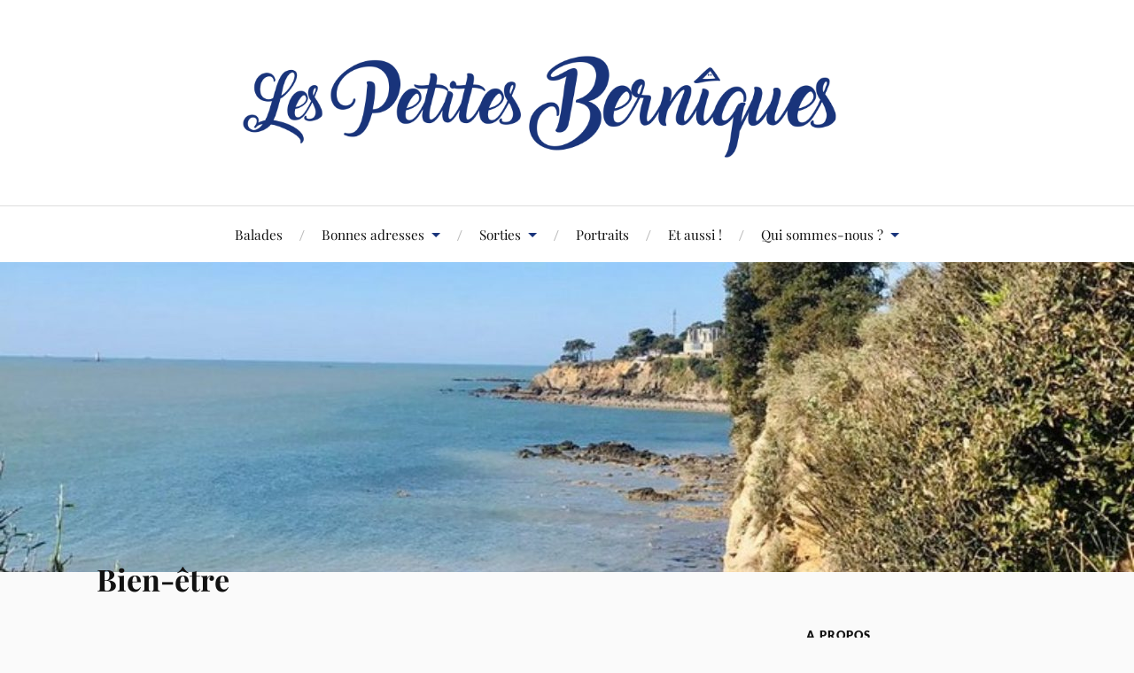

--- FILE ---
content_type: text/html; charset=UTF-8
request_url: http://www.lespetitesberniques.fr/adresses/bien-etre/
body_size: 15719
content:
<!DOCTYPE html>

<html class="no-js" lang="fr-FR">

	<head profile="http://gmpg.org/xfn/11">
		
		<meta http-equiv="Content-Type" content="text/html; charset=UTF-8" />
		<meta name="viewport" content="width=device-width, initial-scale=1.0, maximum-scale=1.0, user-scalable=no" >
		 
		<meta name='robots' content='index, follow, max-image-preview:large, max-snippet:-1, max-video-preview:-1' />
<script>document.documentElement.className = document.documentElement.className.replace("no-js","js");</script>

	<!-- This site is optimized with the Yoast SEO plugin v26.6 - https://yoast.com/wordpress/plugins/seo/ -->
	<title>Bien-être</title>
	<link rel="canonical" href="http://www.lespetitesberniques.fr/adresses/bien-etre/" />
	<meta property="og:locale" content="fr_FR" />
	<meta property="og:type" content="article" />
	<meta property="og:title" content="Bien-être" />
	<meta property="og:url" content="http://www.lespetitesberniques.fr/adresses/bien-etre/" />
	<meta property="og:site_name" content="Les Petites Berniques" />
	<meta property="og:image" content="http://www.lespetitesberniques.fr/wp-content/uploads/2017/04/logo-lespetitesberniques.jpg" />
	<meta name="twitter:card" content="summary_large_image" />
	<meta name="twitter:site" content="@ptitesberniques" />
	<script type="application/ld+json" class="yoast-schema-graph">{"@context":"https://schema.org","@graph":[{"@type":"CollectionPage","@id":"http://www.lespetitesberniques.fr/adresses/bien-etre/","url":"http://www.lespetitesberniques.fr/adresses/bien-etre/","name":"Bien-être","isPartOf":{"@id":"http://www.lespetitesberniques.fr/#website"},"primaryImageOfPage":{"@id":"http://www.lespetitesberniques.fr/adresses/bien-etre/#primaryimage"},"image":{"@id":"http://www.lespetitesberniques.fr/adresses/bien-etre/#primaryimage"},"thumbnailUrl":"http://www.lespetitesberniques.fr/wp-content/uploads/2023/02/20230217_160434.jpg","breadcrumb":{"@id":"http://www.lespetitesberniques.fr/adresses/bien-etre/#breadcrumb"},"inLanguage":"fr-FR"},{"@type":"ImageObject","inLanguage":"fr-FR","@id":"http://www.lespetitesberniques.fr/adresses/bien-etre/#primaryimage","url":"http://www.lespetitesberniques.fr/wp-content/uploads/2023/02/20230217_160434.jpg","contentUrl":"http://www.lespetitesberniques.fr/wp-content/uploads/2023/02/20230217_160434.jpg","width":4517,"height":3387,"caption":"Yog'n Fit"},{"@type":"BreadcrumbList","@id":"http://www.lespetitesberniques.fr/adresses/bien-etre/#breadcrumb","itemListElement":[{"@type":"ListItem","position":1,"name":"Accueil","item":"http://www.lespetitesberniques.fr/"},{"@type":"ListItem","position":2,"name":"Bonnes adresses","item":"http://www.lespetitesberniques.fr/adresses/"},{"@type":"ListItem","position":3,"name":"Bien-être"}]},{"@type":"WebSite","@id":"http://www.lespetitesberniques.fr/#website","url":"http://www.lespetitesberniques.fr/","name":"Les Petites Berniques","description":"Collectif de blogueurs sur Saint Nazaire","potentialAction":[{"@type":"SearchAction","target":{"@type":"EntryPoint","urlTemplate":"http://www.lespetitesberniques.fr/?s={search_term_string}"},"query-input":{"@type":"PropertyValueSpecification","valueRequired":true,"valueName":"search_term_string"}}],"inLanguage":"fr-FR"}]}</script>
	<!-- / Yoast SEO plugin. -->


<link rel="alternate" type="application/rss+xml" title="Les Petites Berniques &raquo; Flux" href="http://www.lespetitesberniques.fr/feed/" />
<link rel="alternate" type="application/rss+xml" title="Les Petites Berniques &raquo; Flux des commentaires" href="http://www.lespetitesberniques.fr/comments/feed/" />
<link rel="alternate" type="application/rss+xml" title="Les Petites Berniques &raquo; Flux de la catégorie Bien-être" href="http://www.lespetitesberniques.fr/adresses/bien-etre/feed/" />
<style id='wp-img-auto-sizes-contain-inline-css' type='text/css'>
img:is([sizes=auto i],[sizes^="auto," i]){contain-intrinsic-size:3000px 1500px}
/*# sourceURL=wp-img-auto-sizes-contain-inline-css */
</style>
<style id='wp-emoji-styles-inline-css' type='text/css'>

	img.wp-smiley, img.emoji {
		display: inline !important;
		border: none !important;
		box-shadow: none !important;
		height: 1em !important;
		width: 1em !important;
		margin: 0 0.07em !important;
		vertical-align: -0.1em !important;
		background: none !important;
		padding: 0 !important;
	}
/*# sourceURL=wp-emoji-styles-inline-css */
</style>
<style id='wp-block-library-inline-css' type='text/css'>
:root{--wp-block-synced-color:#7a00df;--wp-block-synced-color--rgb:122,0,223;--wp-bound-block-color:var(--wp-block-synced-color);--wp-editor-canvas-background:#ddd;--wp-admin-theme-color:#007cba;--wp-admin-theme-color--rgb:0,124,186;--wp-admin-theme-color-darker-10:#006ba1;--wp-admin-theme-color-darker-10--rgb:0,107,160.5;--wp-admin-theme-color-darker-20:#005a87;--wp-admin-theme-color-darker-20--rgb:0,90,135;--wp-admin-border-width-focus:2px}@media (min-resolution:192dpi){:root{--wp-admin-border-width-focus:1.5px}}.wp-element-button{cursor:pointer}:root .has-very-light-gray-background-color{background-color:#eee}:root .has-very-dark-gray-background-color{background-color:#313131}:root .has-very-light-gray-color{color:#eee}:root .has-very-dark-gray-color{color:#313131}:root .has-vivid-green-cyan-to-vivid-cyan-blue-gradient-background{background:linear-gradient(135deg,#00d084,#0693e3)}:root .has-purple-crush-gradient-background{background:linear-gradient(135deg,#34e2e4,#4721fb 50%,#ab1dfe)}:root .has-hazy-dawn-gradient-background{background:linear-gradient(135deg,#faaca8,#dad0ec)}:root .has-subdued-olive-gradient-background{background:linear-gradient(135deg,#fafae1,#67a671)}:root .has-atomic-cream-gradient-background{background:linear-gradient(135deg,#fdd79a,#004a59)}:root .has-nightshade-gradient-background{background:linear-gradient(135deg,#330968,#31cdcf)}:root .has-midnight-gradient-background{background:linear-gradient(135deg,#020381,#2874fc)}:root{--wp--preset--font-size--normal:16px;--wp--preset--font-size--huge:42px}.has-regular-font-size{font-size:1em}.has-larger-font-size{font-size:2.625em}.has-normal-font-size{font-size:var(--wp--preset--font-size--normal)}.has-huge-font-size{font-size:var(--wp--preset--font-size--huge)}.has-text-align-center{text-align:center}.has-text-align-left{text-align:left}.has-text-align-right{text-align:right}.has-fit-text{white-space:nowrap!important}#end-resizable-editor-section{display:none}.aligncenter{clear:both}.items-justified-left{justify-content:flex-start}.items-justified-center{justify-content:center}.items-justified-right{justify-content:flex-end}.items-justified-space-between{justify-content:space-between}.screen-reader-text{border:0;clip-path:inset(50%);height:1px;margin:-1px;overflow:hidden;padding:0;position:absolute;width:1px;word-wrap:normal!important}.screen-reader-text:focus{background-color:#ddd;clip-path:none;color:#444;display:block;font-size:1em;height:auto;left:5px;line-height:normal;padding:15px 23px 14px;text-decoration:none;top:5px;width:auto;z-index:100000}html :where(.has-border-color){border-style:solid}html :where([style*=border-top-color]){border-top-style:solid}html :where([style*=border-right-color]){border-right-style:solid}html :where([style*=border-bottom-color]){border-bottom-style:solid}html :where([style*=border-left-color]){border-left-style:solid}html :where([style*=border-width]){border-style:solid}html :where([style*=border-top-width]){border-top-style:solid}html :where([style*=border-right-width]){border-right-style:solid}html :where([style*=border-bottom-width]){border-bottom-style:solid}html :where([style*=border-left-width]){border-left-style:solid}html :where(img[class*=wp-image-]){height:auto;max-width:100%}:where(figure){margin:0 0 1em}html :where(.is-position-sticky){--wp-admin--admin-bar--position-offset:var(--wp-admin--admin-bar--height,0px)}@media screen and (max-width:600px){html :where(.is-position-sticky){--wp-admin--admin-bar--position-offset:0px}}

/*# sourceURL=wp-block-library-inline-css */
</style><style id='global-styles-inline-css' type='text/css'>
:root{--wp--preset--aspect-ratio--square: 1;--wp--preset--aspect-ratio--4-3: 4/3;--wp--preset--aspect-ratio--3-4: 3/4;--wp--preset--aspect-ratio--3-2: 3/2;--wp--preset--aspect-ratio--2-3: 2/3;--wp--preset--aspect-ratio--16-9: 16/9;--wp--preset--aspect-ratio--9-16: 9/16;--wp--preset--color--black: #111;--wp--preset--color--cyan-bluish-gray: #abb8c3;--wp--preset--color--white: #fff;--wp--preset--color--pale-pink: #f78da7;--wp--preset--color--vivid-red: #cf2e2e;--wp--preset--color--luminous-vivid-orange: #ff6900;--wp--preset--color--luminous-vivid-amber: #fcb900;--wp--preset--color--light-green-cyan: #7bdcb5;--wp--preset--color--vivid-green-cyan: #00d084;--wp--preset--color--pale-cyan-blue: #8ed1fc;--wp--preset--color--vivid-cyan-blue: #0693e3;--wp--preset--color--vivid-purple: #9b51e0;--wp--preset--color--accent: #19347b;--wp--preset--color--dark-gray: #333;--wp--preset--color--medium-gray: #555;--wp--preset--color--light-gray: #777;--wp--preset--gradient--vivid-cyan-blue-to-vivid-purple: linear-gradient(135deg,rgb(6,147,227) 0%,rgb(155,81,224) 100%);--wp--preset--gradient--light-green-cyan-to-vivid-green-cyan: linear-gradient(135deg,rgb(122,220,180) 0%,rgb(0,208,130) 100%);--wp--preset--gradient--luminous-vivid-amber-to-luminous-vivid-orange: linear-gradient(135deg,rgb(252,185,0) 0%,rgb(255,105,0) 100%);--wp--preset--gradient--luminous-vivid-orange-to-vivid-red: linear-gradient(135deg,rgb(255,105,0) 0%,rgb(207,46,46) 100%);--wp--preset--gradient--very-light-gray-to-cyan-bluish-gray: linear-gradient(135deg,rgb(238,238,238) 0%,rgb(169,184,195) 100%);--wp--preset--gradient--cool-to-warm-spectrum: linear-gradient(135deg,rgb(74,234,220) 0%,rgb(151,120,209) 20%,rgb(207,42,186) 40%,rgb(238,44,130) 60%,rgb(251,105,98) 80%,rgb(254,248,76) 100%);--wp--preset--gradient--blush-light-purple: linear-gradient(135deg,rgb(255,206,236) 0%,rgb(152,150,240) 100%);--wp--preset--gradient--blush-bordeaux: linear-gradient(135deg,rgb(254,205,165) 0%,rgb(254,45,45) 50%,rgb(107,0,62) 100%);--wp--preset--gradient--luminous-dusk: linear-gradient(135deg,rgb(255,203,112) 0%,rgb(199,81,192) 50%,rgb(65,88,208) 100%);--wp--preset--gradient--pale-ocean: linear-gradient(135deg,rgb(255,245,203) 0%,rgb(182,227,212) 50%,rgb(51,167,181) 100%);--wp--preset--gradient--electric-grass: linear-gradient(135deg,rgb(202,248,128) 0%,rgb(113,206,126) 100%);--wp--preset--gradient--midnight: linear-gradient(135deg,rgb(2,3,129) 0%,rgb(40,116,252) 100%);--wp--preset--font-size--small: 16px;--wp--preset--font-size--medium: 20px;--wp--preset--font-size--large: 24px;--wp--preset--font-size--x-large: 42px;--wp--preset--font-size--normal: 18px;--wp--preset--font-size--larger: 27px;--wp--preset--spacing--20: 0.44rem;--wp--preset--spacing--30: 0.67rem;--wp--preset--spacing--40: 1rem;--wp--preset--spacing--50: 1.5rem;--wp--preset--spacing--60: 2.25rem;--wp--preset--spacing--70: 3.38rem;--wp--preset--spacing--80: 5.06rem;--wp--preset--shadow--natural: 6px 6px 9px rgba(0, 0, 0, 0.2);--wp--preset--shadow--deep: 12px 12px 50px rgba(0, 0, 0, 0.4);--wp--preset--shadow--sharp: 6px 6px 0px rgba(0, 0, 0, 0.2);--wp--preset--shadow--outlined: 6px 6px 0px -3px rgb(255, 255, 255), 6px 6px rgb(0, 0, 0);--wp--preset--shadow--crisp: 6px 6px 0px rgb(0, 0, 0);}:where(.is-layout-flex){gap: 0.5em;}:where(.is-layout-grid){gap: 0.5em;}body .is-layout-flex{display: flex;}.is-layout-flex{flex-wrap: wrap;align-items: center;}.is-layout-flex > :is(*, div){margin: 0;}body .is-layout-grid{display: grid;}.is-layout-grid > :is(*, div){margin: 0;}:where(.wp-block-columns.is-layout-flex){gap: 2em;}:where(.wp-block-columns.is-layout-grid){gap: 2em;}:where(.wp-block-post-template.is-layout-flex){gap: 1.25em;}:where(.wp-block-post-template.is-layout-grid){gap: 1.25em;}.has-black-color{color: var(--wp--preset--color--black) !important;}.has-cyan-bluish-gray-color{color: var(--wp--preset--color--cyan-bluish-gray) !important;}.has-white-color{color: var(--wp--preset--color--white) !important;}.has-pale-pink-color{color: var(--wp--preset--color--pale-pink) !important;}.has-vivid-red-color{color: var(--wp--preset--color--vivid-red) !important;}.has-luminous-vivid-orange-color{color: var(--wp--preset--color--luminous-vivid-orange) !important;}.has-luminous-vivid-amber-color{color: var(--wp--preset--color--luminous-vivid-amber) !important;}.has-light-green-cyan-color{color: var(--wp--preset--color--light-green-cyan) !important;}.has-vivid-green-cyan-color{color: var(--wp--preset--color--vivid-green-cyan) !important;}.has-pale-cyan-blue-color{color: var(--wp--preset--color--pale-cyan-blue) !important;}.has-vivid-cyan-blue-color{color: var(--wp--preset--color--vivid-cyan-blue) !important;}.has-vivid-purple-color{color: var(--wp--preset--color--vivid-purple) !important;}.has-black-background-color{background-color: var(--wp--preset--color--black) !important;}.has-cyan-bluish-gray-background-color{background-color: var(--wp--preset--color--cyan-bluish-gray) !important;}.has-white-background-color{background-color: var(--wp--preset--color--white) !important;}.has-pale-pink-background-color{background-color: var(--wp--preset--color--pale-pink) !important;}.has-vivid-red-background-color{background-color: var(--wp--preset--color--vivid-red) !important;}.has-luminous-vivid-orange-background-color{background-color: var(--wp--preset--color--luminous-vivid-orange) !important;}.has-luminous-vivid-amber-background-color{background-color: var(--wp--preset--color--luminous-vivid-amber) !important;}.has-light-green-cyan-background-color{background-color: var(--wp--preset--color--light-green-cyan) !important;}.has-vivid-green-cyan-background-color{background-color: var(--wp--preset--color--vivid-green-cyan) !important;}.has-pale-cyan-blue-background-color{background-color: var(--wp--preset--color--pale-cyan-blue) !important;}.has-vivid-cyan-blue-background-color{background-color: var(--wp--preset--color--vivid-cyan-blue) !important;}.has-vivid-purple-background-color{background-color: var(--wp--preset--color--vivid-purple) !important;}.has-black-border-color{border-color: var(--wp--preset--color--black) !important;}.has-cyan-bluish-gray-border-color{border-color: var(--wp--preset--color--cyan-bluish-gray) !important;}.has-white-border-color{border-color: var(--wp--preset--color--white) !important;}.has-pale-pink-border-color{border-color: var(--wp--preset--color--pale-pink) !important;}.has-vivid-red-border-color{border-color: var(--wp--preset--color--vivid-red) !important;}.has-luminous-vivid-orange-border-color{border-color: var(--wp--preset--color--luminous-vivid-orange) !important;}.has-luminous-vivid-amber-border-color{border-color: var(--wp--preset--color--luminous-vivid-amber) !important;}.has-light-green-cyan-border-color{border-color: var(--wp--preset--color--light-green-cyan) !important;}.has-vivid-green-cyan-border-color{border-color: var(--wp--preset--color--vivid-green-cyan) !important;}.has-pale-cyan-blue-border-color{border-color: var(--wp--preset--color--pale-cyan-blue) !important;}.has-vivid-cyan-blue-border-color{border-color: var(--wp--preset--color--vivid-cyan-blue) !important;}.has-vivid-purple-border-color{border-color: var(--wp--preset--color--vivid-purple) !important;}.has-vivid-cyan-blue-to-vivid-purple-gradient-background{background: var(--wp--preset--gradient--vivid-cyan-blue-to-vivid-purple) !important;}.has-light-green-cyan-to-vivid-green-cyan-gradient-background{background: var(--wp--preset--gradient--light-green-cyan-to-vivid-green-cyan) !important;}.has-luminous-vivid-amber-to-luminous-vivid-orange-gradient-background{background: var(--wp--preset--gradient--luminous-vivid-amber-to-luminous-vivid-orange) !important;}.has-luminous-vivid-orange-to-vivid-red-gradient-background{background: var(--wp--preset--gradient--luminous-vivid-orange-to-vivid-red) !important;}.has-very-light-gray-to-cyan-bluish-gray-gradient-background{background: var(--wp--preset--gradient--very-light-gray-to-cyan-bluish-gray) !important;}.has-cool-to-warm-spectrum-gradient-background{background: var(--wp--preset--gradient--cool-to-warm-spectrum) !important;}.has-blush-light-purple-gradient-background{background: var(--wp--preset--gradient--blush-light-purple) !important;}.has-blush-bordeaux-gradient-background{background: var(--wp--preset--gradient--blush-bordeaux) !important;}.has-luminous-dusk-gradient-background{background: var(--wp--preset--gradient--luminous-dusk) !important;}.has-pale-ocean-gradient-background{background: var(--wp--preset--gradient--pale-ocean) !important;}.has-electric-grass-gradient-background{background: var(--wp--preset--gradient--electric-grass) !important;}.has-midnight-gradient-background{background: var(--wp--preset--gradient--midnight) !important;}.has-small-font-size{font-size: var(--wp--preset--font-size--small) !important;}.has-medium-font-size{font-size: var(--wp--preset--font-size--medium) !important;}.has-large-font-size{font-size: var(--wp--preset--font-size--large) !important;}.has-x-large-font-size{font-size: var(--wp--preset--font-size--x-large) !important;}
/*# sourceURL=global-styles-inline-css */
</style>

<style id='classic-theme-styles-inline-css' type='text/css'>
/*! This file is auto-generated */
.wp-block-button__link{color:#fff;background-color:#32373c;border-radius:9999px;box-shadow:none;text-decoration:none;padding:calc(.667em + 2px) calc(1.333em + 2px);font-size:1.125em}.wp-block-file__button{background:#32373c;color:#fff;text-decoration:none}
/*# sourceURL=/wp-includes/css/classic-themes.min.css */
</style>
<link rel='stylesheet' id='juiz_sps_styles-css' href='http://www.lespetitesberniques.fr/wp-content/plugins/juiz-social-post-sharer/skins/3/style.min.css?ver=2.3.4' type='text/css' media='all' />
<link rel='stylesheet' id='juiz_sps_modal_styles-css' href='http://www.lespetitesberniques.fr/wp-content/plugins/juiz-social-post-sharer/assets/css/juiz-social-post-sharer-modal.min.css?ver=2.3.4' type='text/css' media="print" onload="this.onload=null;this.media='all'" /><noscript><link rel="stylesheet" media="all" href="http://www.lespetitesberniques.fr/wp-content/plugins/juiz-social-post-sharer/assets/css/juiz-social-post-sharer-modal.min.css?ver=2.3.4"></noscript>
<link rel='stylesheet' id='lovecraft_googlefonts-css' href='http://www.lespetitesberniques.fr/wp-content/themes/lovecraft/assets/css/fonts.css?ver=6f627b' type='text/css' media='all' />
<link rel='stylesheet' id='lovecraft_genericons-css' href='http://www.lespetitesberniques.fr/wp-content/themes/lovecraft/assets/css/genericons.min.css?ver=6f627b' type='text/css' media='all' />
<link rel='stylesheet' id='lovecraft_style-css' href='http://www.lespetitesberniques.fr/wp-content/themes/lovecraft/style.css?ver=2.1.1' type='text/css' media='all' />
<script type="text/javascript" src="http://www.lespetitesberniques.fr/wp-includes/js/jquery/jquery.min.js?ver=3.7.1" id="jquery-core-js"></script>
<script type="text/javascript" src="http://www.lespetitesberniques.fr/wp-includes/js/jquery/jquery-migrate.min.js?ver=3.4.1" id="jquery-migrate-js"></script>
<script type="text/javascript" src="http://www.lespetitesberniques.fr/wp-content/themes/lovecraft/assets/js/doubletaptogo.min.js?ver=1" id="lovecraft_doubletap-js"></script>
<link rel="https://api.w.org/" href="http://www.lespetitesberniques.fr/wp-json/" /><link rel="alternate" title="JSON" type="application/json" href="http://www.lespetitesberniques.fr/wp-json/wp/v2/categories/29" /><link rel="apple-touch-icon" sizes="180x180" href="/wp-content/uploads/fbrfg/apple-touch-icon.png">
<link rel="icon" type="image/png" sizes="32x32" href="/wp-content/uploads/fbrfg/favicon-32x32.png">
<link rel="icon" type="image/png" sizes="16x16" href="/wp-content/uploads/fbrfg/favicon-16x16.png">
<link rel="manifest" href="/wp-content/uploads/fbrfg/manifest.json">
<link rel="shortcut icon" href="/wp-content/uploads/fbrfg/favicon.ico">
<meta name="msapplication-config" content="/wp-content/uploads/fbrfg/browserconfig.xml">
<meta name="theme-color" content="#ffffff"><!-- Customizer CSS --><style type="text/css">a { color:#19347b; }.blog-title a:hover { color:#19347b; }.main-menu li:hover > a, .main-menu li.focus > a { color:#19347b; }.main-menu > .menu-item-has-children > a:after { border-top-color:#19347b; }blockquote:after { color:#19347b; }button:hover, .button:hover, .faux-button:hover, .wp-block-button__link:hover, :root .wp-block-file__button:hover, input[type="button"]:hover, input[type="reset"]:hover, input[type="submit"]:hover { background-color:#19347b; }.is-style-outline .wp-block-button__link:hover, .wp-block-button__link.is-style-outline:hover { color:#19347b; }:root .has-accent-color { color:#19347b; }:root .has-accent-background-color { background-color:#19347b; }.post-tags a:hover { background-color:#19347b; }.post-tags a:hover:before { border-right-color:#19347b; }.post-content .page-links a:hover { background-color:#19347b; }.post-navigation h4 a:hover { color:#19347b; }.comments-title-link a { color:#19347b; }.comments .pingbacks li a:hover { color:#19347b; }.comment-header h4 a:hover { color:#19347b; }.bypostauthor .comment-author-icon { background-color:#19347b; }.form-submit #submit:hover { background-color:#19347b; }.comments-nav a:hover { color:#19347b; }.pingbacks-title { border-bottom-color:#19347b; }.archive-navigation a:hover { color:#19347b; }.widget-title { border-bottom-color:#19347b; }.widget-content .textwidget a:hover { color:#19347b; }.widget_archive li a:hover { color:#19347b; }.widget_categories li a:hover { color:#19347b; }.widget_meta li a:hover { color:#19347b; }.widget_nav_menu li a:hover { color:#19347b; }.widget_rss .widget-content ul a.rsswidget:hover { color:#19347b; }#wp-calendar thead th { color:#19347b; }#wp-calendar tfoot a:hover { color:#19347b; }.widget .tagcloud a:hover { background-color:#19347b; }.widget .tagcloud a:hover:before { border-right-color:#19347b; }.footer .widget .tagcloud a:hover { background-color:#19347b; }.footer .widget .tagcloud a:hover:before { border-right-color:#19347b; }.credits .sep { color:#19347b; }.credits a:hover { color:#19347b; }.nav-toggle.active .bar { background-color:#19347b; }.search-toggle.active .genericon { color:#19347b; }.mobile-menu .current-menu-item:before { color:#19347b; }.mobile-menu .current_page_item:before { color:#19347b; }</style><!--/Customizer CSS--><noscript><style id="rocket-lazyload-nojs-css">.rll-youtube-player, [data-lazy-src]{display:none !important;}</style></noscript>
		<script>
		  (function(i,s,o,g,r,a,m){i['GoogleAnalyticsObject']=r;i[r]=i[r]||function(){
		  (i[r].q=i[r].q||[]).push(arguments)},i[r].l=1*new Date();a=s.createElement(o),
		  m=s.getElementsByTagName(o)[0];a.async=1;a.src=g;m.parentNode.insertBefore(a,m)
		  })(window,document,'script','https://www.google-analytics.com/analytics.js','ga');

		  ga('create', 'UA-99102209-1', 'auto');
		  ga('send', 'pageview');

		</script>
		<script async src="https://pagead2.googlesyndication.com/pagead/js/adsbygoogle.js?client=ca-pub-5645406391436971"
     crossorigin="anonymous"></script>
	<meta name="generator" content="WP Rocket 3.20.2" data-wpr-features="wpr_lazyload_images wpr_lazyload_iframes wpr_desktop" /></head>
	
	<body class="archive category category-bien-etre category-29 wp-theme-lovecraft wp-child-theme-lovecraft-child">
		<script async src="https://pagead2.googlesyndication.com/pagead/js/adsbygoogle.js?client=ca-pub-5645406391436971"
     crossorigin="anonymous"></script>
		<div data-rocket-location-hash="dfe83b150c2d3c95efb587ee20a9f324" class="header-wrapper">
		
			<div data-rocket-location-hash="08b35ff0e541cf50b75282de277a5558" class="header section bg-white small-padding">
			
				<div data-rocket-location-hash="a7352da0aa202e63e67e83b47b18f414" class="section-inner">
					
									
											        <a class="blog-logo" href='http://www.lespetitesberniques.fr/' title='Les Petites Berniques &mdash; Collectif de blogueurs sur Saint Nazaire' rel='home'>
					        	<img src="data:image/svg+xml,%3Csvg%20xmlns='http://www.w3.org/2000/svg'%20viewBox='0%200%200%200'%3E%3C/svg%3E" alt='Les Petites Berniques' data-lazy-src="http://www.lespetitesberniques.fr/wp-content/uploads/2017/05/Berniques-bandeauWeb.png"><noscript><img src='http://www.lespetitesberniques.fr/wp-content/uploads/2017/05/Berniques-bandeauWeb.png' alt='Les Petites Berniques'></noscript>
					        </a>
				        				
													
					<div data-rocket-location-hash="6b920dfb11afd5a46fa4185dfca516ad" class="clear"></div>
				
				</div> <!-- /section-inner -->
						
			</div> <!-- /header -->
			
			<div data-rocket-location-hash="4a26d905464018f230c23753bd302070" class="toggles">
						
				<div class="nav-toggle toggle">
					
					<div class="bar"></div>
					<div class="bar"></div>
					<div class="bar"></div>
					
				</div>
				
				<div data-rocket-location-hash="7cdf6142e943626181b7bfc1651acced" class="search-toggle toggle">
					
					<div class="genericon genericon-search"></div>
					
				</div>
				
				<div data-rocket-location-hash="716bef2b0b8a12771cfb507038520d9d" class="clear"></div>
				
			</div> <!-- /toggles -->
		
		</div> <!-- /header-wrapper -->
		
		<div class="navigation bg-white no-padding">
			
			<div data-rocket-location-hash="2a74350b6859e311fbad50a04d6382c1" class="section-inner">
				
				<ul class="mobile-menu">
				
					<li id="menu-item-37" class="menu-item menu-item-type-taxonomy menu-item-object-category menu-item-37"><a href="http://www.lespetitesberniques.fr/balades/">Balades</a></li>
<li id="menu-item-40" class="menu-item menu-item-type-taxonomy menu-item-object-category current-category-ancestor current-menu-ancestor current-menu-parent current-category-parent menu-item-has-children menu-item-40"><a href="http://www.lespetitesberniques.fr/adresses/">Bonnes adresses</a>
<ul class="sub-menu">
	<li id="menu-item-193" class="menu-item menu-item-type-taxonomy menu-item-object-category menu-item-193"><a href="http://www.lespetitesberniques.fr/adresses/restaurants-bars/">Food &amp; Drink</a></li>
	<li id="menu-item-42" class="menu-item menu-item-type-taxonomy menu-item-object-category menu-item-42"><a href="http://www.lespetitesberniques.fr/adresses/boutiques/">Boutiques</a></li>
	<li id="menu-item-191" class="menu-item menu-item-type-taxonomy menu-item-object-category current-menu-item menu-item-191"><a href="http://www.lespetitesberniques.fr/adresses/bien-etre/" aria-current="page">Bien-être</a></li>
	<li id="menu-item-518" class="menu-item menu-item-type-taxonomy menu-item-object-category menu-item-518"><a href="http://www.lespetitesberniques.fr/adresses/produits-locaux/">Produits locaux</a></li>
	<li id="menu-item-1783" class="menu-item menu-item-type-taxonomy menu-item-object-category menu-item-1783"><a href="http://www.lespetitesberniques.fr/adresses/loisirs/">Loisirs</a></li>
</ul>
</li>
<li id="menu-item-396" class="menu-item menu-item-type-taxonomy menu-item-object-category menu-item-has-children menu-item-396"><a href="http://www.lespetitesberniques.fr/sorties/">Sorties</a>
<ul class="sub-menu">
	<li id="menu-item-1355" class="menu-item menu-item-type-taxonomy menu-item-object-category menu-item-1355"><a href="http://www.lespetitesberniques.fr/sorties/concerts/">Concerts</a></li>
	<li id="menu-item-1353" class="menu-item menu-item-type-taxonomy menu-item-object-category menu-item-1353"><a href="http://www.lespetitesberniques.fr/sorties/expo/">Expo</a></li>
	<li id="menu-item-1389" class="menu-item menu-item-type-taxonomy menu-item-object-category menu-item-1389"><a href="http://www.lespetitesberniques.fr/sorties/patrimoine/">Patrimoine</a></li>
</ul>
</li>
<li id="menu-item-1784" class="menu-item menu-item-type-taxonomy menu-item-object-category menu-item-1784"><a href="http://www.lespetitesberniques.fr/portraits/">Portraits</a></li>
<li id="menu-item-38" class="menu-item menu-item-type-taxonomy menu-item-object-category menu-item-38"><a href="http://www.lespetitesberniques.fr/et-aussi/">Et aussi !</a></li>
<li id="menu-item-34" class="menu-item menu-item-type-post_type menu-item-object-page menu-item-has-children menu-item-34"><a href="http://www.lespetitesberniques.fr/qui-sommes-nous-collectif-saint-nazaire/">Qui sommes-nous ?</a>
<ul class="sub-menu">
	<li id="menu-item-4772" class="menu-item menu-item-type-post_type menu-item-object-page menu-item-4772"><a href="http://www.lespetitesberniques.fr/collectif-blog-st-nazaire-presse/">On parle de nous !</a></li>
	<li id="menu-item-122" class="menu-item menu-item-type-custom menu-item-object-custom menu-item-122"><a href="http://www.lespetitesberniques.fr/author/fanny-doux-comme-un-cactus/">Fanny de « Doux comme un cactus »</a></li>
	<li id="menu-item-121" class="menu-item menu-item-type-custom menu-item-object-custom menu-item-121"><a href="http://www.lespetitesberniques.fr/author/geraldine-les-carnets-de-gee/">Geraldine de « Les Carnets de Gee »</a></li>
	<li id="menu-item-50" class="menu-item menu-item-type-custom menu-item-object-custom menu-item-50"><a href="http://www.lespetitesberniques.fr/author/helene-guiheneuf-com2filles/">Ln de « Com2Filles »</a></li>
	<li id="menu-item-120" class="menu-item menu-item-type-custom menu-item-object-custom menu-item-120"><a href="http://www.lespetitesberniques.fr/author/marie/">Marie de « St Naz Beach »</a></li>
	<li id="menu-item-35" class="menu-item menu-item-type-post_type menu-item-object-page menu-item-35"><a href="http://www.lespetitesberniques.fr/nos-partenaires/">Nos partenaires</a></li>
</ul>
</li>
					
				</ul>
				
				<div class="mobile-search">
				
					
<form method="get" class="search-form" id="search-form-69666c9e3a6b8" action="http://www.lespetitesberniques.fr/">
	<input type="search" class="search-field" placeholder="Formulaire de recherche" name="s" id="s-69666c9e3a6ba" />
	<button type="submit" class="search-button"><div class="genericon genericon-search"></div><span class="screen-reader-text">Search</span></button>
</form>
				
				</div>
				
				<ul class="main-menu">
				
					<li class="menu-item menu-item-type-taxonomy menu-item-object-category menu-item-37"><a href="http://www.lespetitesberniques.fr/balades/">Balades</a></li>
<li class="menu-item menu-item-type-taxonomy menu-item-object-category current-category-ancestor current-menu-ancestor current-menu-parent current-category-parent menu-item-has-children menu-item-40"><a href="http://www.lespetitesberniques.fr/adresses/">Bonnes adresses</a>
<ul class="sub-menu">
	<li class="menu-item menu-item-type-taxonomy menu-item-object-category menu-item-193"><a href="http://www.lespetitesberniques.fr/adresses/restaurants-bars/">Food &amp; Drink</a></li>
	<li class="menu-item menu-item-type-taxonomy menu-item-object-category menu-item-42"><a href="http://www.lespetitesberniques.fr/adresses/boutiques/">Boutiques</a></li>
	<li class="menu-item menu-item-type-taxonomy menu-item-object-category current-menu-item menu-item-191"><a href="http://www.lespetitesberniques.fr/adresses/bien-etre/" aria-current="page">Bien-être</a></li>
	<li class="menu-item menu-item-type-taxonomy menu-item-object-category menu-item-518"><a href="http://www.lespetitesberniques.fr/adresses/produits-locaux/">Produits locaux</a></li>
	<li class="menu-item menu-item-type-taxonomy menu-item-object-category menu-item-1783"><a href="http://www.lespetitesberniques.fr/adresses/loisirs/">Loisirs</a></li>
</ul>
</li>
<li class="menu-item menu-item-type-taxonomy menu-item-object-category menu-item-has-children menu-item-396"><a href="http://www.lespetitesberniques.fr/sorties/">Sorties</a>
<ul class="sub-menu">
	<li class="menu-item menu-item-type-taxonomy menu-item-object-category menu-item-1355"><a href="http://www.lespetitesberniques.fr/sorties/concerts/">Concerts</a></li>
	<li class="menu-item menu-item-type-taxonomy menu-item-object-category menu-item-1353"><a href="http://www.lespetitesberniques.fr/sorties/expo/">Expo</a></li>
	<li class="menu-item menu-item-type-taxonomy menu-item-object-category menu-item-1389"><a href="http://www.lespetitesberniques.fr/sorties/patrimoine/">Patrimoine</a></li>
</ul>
</li>
<li class="menu-item menu-item-type-taxonomy menu-item-object-category menu-item-1784"><a href="http://www.lespetitesberniques.fr/portraits/">Portraits</a></li>
<li class="menu-item menu-item-type-taxonomy menu-item-object-category menu-item-38"><a href="http://www.lespetitesberniques.fr/et-aussi/">Et aussi !</a></li>
<li class="menu-item menu-item-type-post_type menu-item-object-page menu-item-has-children menu-item-34"><a href="http://www.lespetitesberniques.fr/qui-sommes-nous-collectif-saint-nazaire/">Qui sommes-nous ?</a>
<ul class="sub-menu">
	<li class="menu-item menu-item-type-post_type menu-item-object-page menu-item-4772"><a href="http://www.lespetitesberniques.fr/collectif-blog-st-nazaire-presse/">On parle de nous !</a></li>
	<li class="menu-item menu-item-type-custom menu-item-object-custom menu-item-122"><a href="http://www.lespetitesberniques.fr/author/fanny-doux-comme-un-cactus/">Fanny de « Doux comme un cactus »</a></li>
	<li class="menu-item menu-item-type-custom menu-item-object-custom menu-item-121"><a href="http://www.lespetitesberniques.fr/author/geraldine-les-carnets-de-gee/">Geraldine de « Les Carnets de Gee »</a></li>
	<li class="menu-item menu-item-type-custom menu-item-object-custom menu-item-50"><a href="http://www.lespetitesberniques.fr/author/helene-guiheneuf-com2filles/">Ln de « Com2Filles »</a></li>
	<li class="menu-item menu-item-type-custom menu-item-object-custom menu-item-120"><a href="http://www.lespetitesberniques.fr/author/marie/">Marie de « St Naz Beach »</a></li>
	<li class="menu-item menu-item-type-post_type menu-item-object-page menu-item-35"><a href="http://www.lespetitesberniques.fr/nos-partenaires/">Nos partenaires</a></li>
</ul>
</li>
					
				</ul>
				
				<div data-rocket-location-hash="d186b98237b0c0d02d7390176530692f" class="clear"></div>
				
			</div> <!-- /section-inner -->
			
		</div> <!-- /navigation -->
		
				
			<div data-bg="http://www.lespetitesberniques.fr/wp-content/uploads/2021/06/cropped-Saint-Nazaire-plage-7.jpg" data-rocket-location-hash="71e13d1f7e43c24a295293ae6b9d406e" class="header-image bg-image rocket-lazyload" style="">
				
				<img src="data:image/svg+xml,%3Csvg%20xmlns='http://www.w3.org/2000/svg'%20viewBox='0%200%200%200'%3E%3C/svg%3E" data-lazy-src="http://www.lespetitesberniques.fr/wp-content/uploads/2021/06/cropped-Saint-Nazaire-plage-7.jpg"><noscript><img src="http://www.lespetitesberniques.fr/wp-content/uploads/2021/06/cropped-Saint-Nazaire-plage-7.jpg"></noscript>				
			</div>
		
		
<div data-rocket-location-hash="d950b535d4c916ca41b386b61631469b" class="wrapper section">
	
	<div data-rocket-location-hash="c884cd33f9d1e37f4daf78f34c737c8e" class="section-inner">

		<div data-rocket-location-hash="da7d531e5b1105213e49668cf357c769" class="content">
		
			<div class="page-title">
					
				<div class="section-inner">
		
					<h1 class="jolifont">						Bien-être										
					
				</h1>
					
							<br><br><br>					
				</div> <!-- /section-inner -->
				
			</div> <!-- /page-title -->
			
						
									
				<div class="posts" id="posts">
					
													
						<div id="post-5428" class="post post-5428 type-post status-publish format-standard has-post-thumbnail hentry category-bien-etre category-boutiques lieux-saint-nazaire">

	
	<div class="post-inner">
				
		<div class="post-header">


						
				<a class="post-image" title="On a testé un cours de yoga chez Yog&rsquo;n Fit !" href="http://www.lespetitesberniques.fr/yogn-fit/">	
					
					<img width="900" height="675" src="data:image/svg+xml,%3Csvg%20xmlns='http://www.w3.org/2000/svg'%20viewBox='0%200%20900%20675'%3E%3C/svg%3E" class="attachment-post-image size-post-image wp-post-image" alt="Yog&#039;n Fit" decoding="async" fetchpriority="high" data-lazy-srcset="http://www.lespetitesberniques.fr/wp-content/uploads/2023/02/20230217_160434-900x675.jpg 900w, http://www.lespetitesberniques.fr/wp-content/uploads/2023/02/20230217_160434-450x337.jpg 450w, http://www.lespetitesberniques.fr/wp-content/uploads/2023/02/20230217_160434-768x576.jpg 768w, http://www.lespetitesberniques.fr/wp-content/uploads/2023/02/20230217_160434-1024x768.jpg 1024w, http://www.lespetitesberniques.fr/wp-content/uploads/2023/02/20230217_160434-1280x960.jpg 1280w" data-lazy-sizes="(max-width: 900px) 100vw, 900px" data-lazy-src="http://www.lespetitesberniques.fr/wp-content/uploads/2023/02/20230217_160434-900x675.jpg" /><noscript><img width="900" height="675" src="http://www.lespetitesberniques.fr/wp-content/uploads/2023/02/20230217_160434-900x675.jpg" class="attachment-post-image size-post-image wp-post-image" alt="Yog&#039;n Fit" decoding="async" fetchpriority="high" srcset="http://www.lespetitesberniques.fr/wp-content/uploads/2023/02/20230217_160434-900x675.jpg 900w, http://www.lespetitesberniques.fr/wp-content/uploads/2023/02/20230217_160434-450x337.jpg 450w, http://www.lespetitesberniques.fr/wp-content/uploads/2023/02/20230217_160434-768x576.jpg 768w, http://www.lespetitesberniques.fr/wp-content/uploads/2023/02/20230217_160434-1024x768.jpg 1024w, http://www.lespetitesberniques.fr/wp-content/uploads/2023/02/20230217_160434-1280x960.jpg 1280w" sizes="(max-width: 900px) 100vw, 900px" /></noscript>					
				</a> <!-- /featured-media -->
					
			
							
							    	<h2 class="post-title"><a href="http://www.lespetitesberniques.fr/yogn-fit/" title="On a testé un cours de yoga chez Yog&rsquo;n Fit !">On a testé un cours de yoga chez Yog&rsquo;n Fit !</a></h2>
			    
					    
		    		    
		    <div class="post-meta">
			    
			    <p class="post-author"><span>de </span>Géraldine de "Les Carnets de Gee"</p>
				<p class="post-date"><span>On </span>20 février 2023</p>
									<p class="post-categories"><span>dans </span>Bien-être</p>
											    
		    </div>
		    	    
		</div> <!-- /post-header -->
		
				
			<div class="post-content">
			
				<p>Yog&rsquo;n Fit, magasin de vêtements et accessoires de sport et de yoga, a ouvert ses portes il y a tout juste un an ! A cette occasion, sa créatrice Mélanie, nous a invitées à venir tester un cours de yoga dans sa boutique. C&rsquo;est ainsi que nous avons enfilé nos leggings pour une séance de [&hellip;]</p>
			
			</div>
			
			<div class="clear"></div>
		
			
	</div> <!-- /post-inner -->
	
</div> <!-- /post -->						
													
						<div id="post-5382" class="post post-5382 type-post status-publish format-standard has-post-thumbnail hentry category-balades category-bien-etre category-adresses lieux-trignac">

	
	<div class="post-inner">
				
		<div class="post-header">


						
				<a class="post-image" title="On a testé Hit &amp; Fit" href="http://www.lespetitesberniques.fr/on-a-teste-hit-fit/">	
					
					<img width="900" height="293" src="data:image/svg+xml,%3Csvg%20xmlns='http://www.w3.org/2000/svg'%20viewBox='0%200%20900%20293'%3E%3C/svg%3E" class="attachment-post-image size-post-image wp-post-image" alt="Hit and Fit" decoding="async" data-lazy-srcset="http://www.lespetitesberniques.fr/wp-content/uploads/2023/01/JEAN-JACK_MOULIN_DSC0233R-e1673543566149-900x293.jpg 900w, http://www.lespetitesberniques.fr/wp-content/uploads/2023/01/JEAN-JACK_MOULIN_DSC0233R-e1673543566149-450x147.jpg 450w, http://www.lespetitesberniques.fr/wp-content/uploads/2023/01/JEAN-JACK_MOULIN_DSC0233R-e1673543566149-768x250.jpg 768w, http://www.lespetitesberniques.fr/wp-content/uploads/2023/01/JEAN-JACK_MOULIN_DSC0233R-e1673543566149-1024x334.jpg 1024w, http://www.lespetitesberniques.fr/wp-content/uploads/2023/01/JEAN-JACK_MOULIN_DSC0233R-e1673543566149-1280x417.jpg 1280w" data-lazy-sizes="(max-width: 900px) 100vw, 900px" data-lazy-src="http://www.lespetitesberniques.fr/wp-content/uploads/2023/01/JEAN-JACK_MOULIN_DSC0233R-e1673543566149-900x293.jpg" /><noscript><img width="900" height="293" src="http://www.lespetitesberniques.fr/wp-content/uploads/2023/01/JEAN-JACK_MOULIN_DSC0233R-e1673543566149-900x293.jpg" class="attachment-post-image size-post-image wp-post-image" alt="Hit and Fit" decoding="async" srcset="http://www.lespetitesberniques.fr/wp-content/uploads/2023/01/JEAN-JACK_MOULIN_DSC0233R-e1673543566149-900x293.jpg 900w, http://www.lespetitesberniques.fr/wp-content/uploads/2023/01/JEAN-JACK_MOULIN_DSC0233R-e1673543566149-450x147.jpg 450w, http://www.lespetitesberniques.fr/wp-content/uploads/2023/01/JEAN-JACK_MOULIN_DSC0233R-e1673543566149-768x250.jpg 768w, http://www.lespetitesberniques.fr/wp-content/uploads/2023/01/JEAN-JACK_MOULIN_DSC0233R-e1673543566149-1024x334.jpg 1024w, http://www.lespetitesberniques.fr/wp-content/uploads/2023/01/JEAN-JACK_MOULIN_DSC0233R-e1673543566149-1280x417.jpg 1280w" sizes="(max-width: 900px) 100vw, 900px" /></noscript>					
				</a> <!-- /featured-media -->
					
			
							
							    	<h2 class="post-title"><a href="http://www.lespetitesberniques.fr/on-a-teste-hit-fit/" title="On a testé Hit &amp; Fit">On a testé Hit &amp; Fit</a></h2>
			    
					    
		    		    
		    <div class="post-meta">
			    
			    <p class="post-author"><span>de </span>Marie St Naz Beach</p>
				<p class="post-date"><span>On </span>12 janvier 2023</p>
									<p class="post-categories"><span>dans </span>Balades</p>
											    
		    </div>
		    	    
		</div> <!-- /post-header -->
		
				
			<div class="post-content">
			
				<p>C&rsquo;est la période des bonnes résolutions ! Le sport et le « self care » en font souvent partie. A l&rsquo;automne, nous avons eu le plaisir de recevoir une invitation de la part de Hit &amp; Fit, un nouveau studio de fitness et de bien-être à Trignac. Retour sur cette expérience riche de découvertes ! Bonne résolution [&hellip;]</p>
			
			</div>
			
			<div class="clear"></div>
		
			
	</div> <!-- /post-inner -->
	
</div> <!-- /post -->						
													
						<div id="post-3765" class="post post-3765 type-post status-publish format-standard has-post-thumbnail hentry category-bien-etre lieux-saint-brevin-les-pins">

	
	<div class="post-inner">
				
		<div class="post-header">


						
				<a class="post-image" title="L&rsquo;Hôtel spa du Béryl, évasion hors du temps à Saint-Brevin" href="http://www.lespetitesberniques.fr/hotel-spa-du-beryl-saint-brevin/">	
					
					<img width="900" height="676" src="data:image/svg+xml,%3Csvg%20xmlns='http://www.w3.org/2000/svg'%20viewBox='0%200%20900%20676'%3E%3C/svg%3E" class="attachment-post-image size-post-image wp-post-image" alt="Spa du Béryl de Saint-Brevin" decoding="async" data-lazy-srcset="http://www.lespetitesberniques.fr/wp-content/uploads/2019/04/P1480258-900x676.jpg 900w, http://www.lespetitesberniques.fr/wp-content/uploads/2019/04/P1480258-450x338.jpg 450w, http://www.lespetitesberniques.fr/wp-content/uploads/2019/04/P1480258-768x577.jpg 768w, http://www.lespetitesberniques.fr/wp-content/uploads/2019/04/P1480258-1024x769.jpg 1024w, http://www.lespetitesberniques.fr/wp-content/uploads/2019/04/P1480258-1280x961.jpg 1280w" data-lazy-sizes="(max-width: 900px) 100vw, 900px" data-lazy-src="http://www.lespetitesberniques.fr/wp-content/uploads/2019/04/P1480258-900x676.jpg" /><noscript><img width="900" height="676" src="http://www.lespetitesberniques.fr/wp-content/uploads/2019/04/P1480258-900x676.jpg" class="attachment-post-image size-post-image wp-post-image" alt="Spa du Béryl de Saint-Brevin" decoding="async" srcset="http://www.lespetitesberniques.fr/wp-content/uploads/2019/04/P1480258-900x676.jpg 900w, http://www.lespetitesberniques.fr/wp-content/uploads/2019/04/P1480258-450x338.jpg 450w, http://www.lespetitesberniques.fr/wp-content/uploads/2019/04/P1480258-768x577.jpg 768w, http://www.lespetitesberniques.fr/wp-content/uploads/2019/04/P1480258-1024x769.jpg 1024w, http://www.lespetitesberniques.fr/wp-content/uploads/2019/04/P1480258-1280x961.jpg 1280w" sizes="(max-width: 900px) 100vw, 900px" /></noscript>					
				</a> <!-- /featured-media -->
					
			
							
							    	<h2 class="post-title"><a href="http://www.lespetitesberniques.fr/hotel-spa-du-beryl-saint-brevin/" title="L&rsquo;Hôtel spa du Béryl, évasion hors du temps à Saint-Brevin">L&rsquo;Hôtel spa du Béryl, évasion hors du temps à Saint-Brevin</a></h2>
			    
					    
		    		    
		    <div class="post-meta">
			    
			    <p class="post-author"><span>de </span>Géraldine de "Les Carnets de Gee"</p>
				<p class="post-date"><span>On </span>24 avril 2019</p>
									<p class="post-categories"><span>dans </span>Bien-être</p>
											    
		    </div>
		    	    
		</div> <!-- /post-header -->
		
				
			<div class="post-content">
			
				<p>L’Hôtel spa du Béryl de Saint-Brevin est une véritable référence en matière de détente et de loisirs sur la côte. Alors lorsque Pauline, responsable communication de l’établissement, nous a invitées nous n’avons pas hésité une seconde. C’est ainsi que fin mars nous nous retrouvions à Saint-Brevin pour un super moment entre copines : spa, restaurant et [&hellip;]</p>
			
			</div>
			
			<div class="clear"></div>
		
			
	</div> <!-- /post-inner -->
	
</div> <!-- /post -->						
													
						<div id="post-3334" class="post post-3334 type-post status-publish format-standard has-post-thumbnail hentry category-bien-etre lieux-saint-nazaire attributs-associations">

	
	<div class="post-inner">
				
		<div class="post-header">


						
				<a class="post-image" title="Body Art, le sport accessible à tous!" href="http://www.lespetitesberniques.fr/body-art-le-sport-accessible-a-tous/">	
					
					<img width="900" height="675" src="data:image/svg+xml,%3Csvg%20xmlns='http://www.w3.org/2000/svg'%20viewBox='0%200%20900%20675'%3E%3C/svg%3E" class="attachment-post-image size-post-image wp-post-image" alt="Body Art" decoding="async" data-lazy-srcset="http://www.lespetitesberniques.fr/wp-content/uploads/2018/10/IMG_4892-900x675.jpeg 900w, http://www.lespetitesberniques.fr/wp-content/uploads/2018/10/IMG_4892-450x338.jpeg 450w, http://www.lespetitesberniques.fr/wp-content/uploads/2018/10/IMG_4892-768x576.jpeg 768w, http://www.lespetitesberniques.fr/wp-content/uploads/2018/10/IMG_4892-1024x768.jpeg 1024w, http://www.lespetitesberniques.fr/wp-content/uploads/2018/10/IMG_4892.jpeg 1280w" data-lazy-sizes="(max-width: 900px) 100vw, 900px" data-lazy-src="http://www.lespetitesberniques.fr/wp-content/uploads/2018/10/IMG_4892-900x675.jpeg" /><noscript><img width="900" height="675" src="http://www.lespetitesberniques.fr/wp-content/uploads/2018/10/IMG_4892-900x675.jpeg" class="attachment-post-image size-post-image wp-post-image" alt="Body Art" decoding="async" srcset="http://www.lespetitesberniques.fr/wp-content/uploads/2018/10/IMG_4892-900x675.jpeg 900w, http://www.lespetitesberniques.fr/wp-content/uploads/2018/10/IMG_4892-450x338.jpeg 450w, http://www.lespetitesberniques.fr/wp-content/uploads/2018/10/IMG_4892-768x576.jpeg 768w, http://www.lespetitesberniques.fr/wp-content/uploads/2018/10/IMG_4892-1024x768.jpeg 1024w, http://www.lespetitesberniques.fr/wp-content/uploads/2018/10/IMG_4892.jpeg 1280w" sizes="(max-width: 900px) 100vw, 900px" /></noscript>					
				</a> <!-- /featured-media -->
					
			
							
							    	<h2 class="post-title"><a href="http://www.lespetitesberniques.fr/body-art-le-sport-accessible-a-tous/" title="Body Art, le sport accessible à tous!">Body Art, le sport accessible à tous!</a></h2>
			    
					    
		    		    
		    <div class="post-meta">
			    
			    <p class="post-author"><span>de </span>Marie St Naz Beach</p>
				<p class="post-date"><span>On </span>12 octobre 2018</p>
									<p class="post-categories"><span>dans </span>Bien-être</p>
											    
		    </div>
		    	    
		</div> <!-- /post-header -->
		
				
			<div class="post-content">
			
				<p>Ca y est, la rentrée est passée, on a tous repris nos activités et comme tous les ans, beaucoup d&rsquo;entre nous cherchent à s&rsquo;abonner dans les clubs de sport de la région. Pas toujours facile&#8230; Déjà il faut être motivé et patienter parfois très longtemps dans des files d&rsquo;attente interminables. Mais surtout, ce qui est [&hellip;]</p>
			
			</div>
			
			<div class="clear"></div>
		
			
	</div> <!-- /post-inner -->
	
</div> <!-- /post -->						
													
						<div id="post-2980" class="post post-2980 type-post status-publish format-standard has-post-thumbnail hentry category-bien-etre lieux-saint-nazaire">

	
	<div class="post-inner">
				
		<div class="post-header">


						
				<a class="post-image" title="Kopema, une bulle de douceur !" href="http://www.lespetitesberniques.fr/kopema-bien-etre-saint-nazaire/">	
					
					<img width="709" height="399" src="data:image/svg+xml,%3Csvg%20xmlns='http://www.w3.org/2000/svg'%20viewBox='0%200%20709%20399'%3E%3C/svg%3E" class="attachment-post-image size-post-image wp-post-image" alt="Kopema - saint-nazaire" decoding="async" data-lazy-srcset="http://www.lespetitesberniques.fr/wp-content/uploads/2018/06/Kopema-saint-nazaire.jpg 709w, http://www.lespetitesberniques.fr/wp-content/uploads/2018/06/Kopema-saint-nazaire-450x253.jpg 450w" data-lazy-sizes="(max-width: 709px) 100vw, 709px" data-lazy-src="http://www.lespetitesberniques.fr/wp-content/uploads/2018/06/Kopema-saint-nazaire.jpg" /><noscript><img width="709" height="399" src="http://www.lespetitesberniques.fr/wp-content/uploads/2018/06/Kopema-saint-nazaire.jpg" class="attachment-post-image size-post-image wp-post-image" alt="Kopema - saint-nazaire" decoding="async" srcset="http://www.lespetitesberniques.fr/wp-content/uploads/2018/06/Kopema-saint-nazaire.jpg 709w, http://www.lespetitesberniques.fr/wp-content/uploads/2018/06/Kopema-saint-nazaire-450x253.jpg 450w" sizes="(max-width: 709px) 100vw, 709px" /></noscript>					
				</a> <!-- /featured-media -->
					
			
							
							    	<h2 class="post-title"><a href="http://www.lespetitesberniques.fr/kopema-bien-etre-saint-nazaire/" title="Kopema, une bulle de douceur !">Kopema, une bulle de douceur !</a></h2>
			    
					    
		    		    
		    <div class="post-meta">
			    
			    <p class="post-author"><span>de </span>LnGrr de "com2filles"</p>
				<p class="post-date"><span>On </span>3 juin 2018</p>
									<p class="post-categories"><span>dans </span>Bien-être</p>
											    
		    </div>
		    	    
		</div> <!-- /post-header -->
		
				
			<div class="post-content">
			
				<p>Envie d&rsquo;un moment de plaisir pour chasser les soucis du quotidien ou tout simplement de vous détendre ? Je crois que j&rsquo;ai l&rsquo;adresse qu&rsquo;il vous faut sur Saint-Nazaire ! Il s&rsquo;agit de Kopema, l&rsquo;ile pour se ressourcer ! Où cela se passe t-il ? Saint-Nazaire Partagez cet article ! Partager la publication « Kopema, une bulle de [&hellip;]</p>
			
			</div>
			
			<div class="clear"></div>
		
			
	</div> <!-- /post-inner -->
	
</div> <!-- /post -->						
													
						<div id="post-1254" class="post post-1254 type-post status-publish format-standard has-post-thumbnail hentry category-bien-etre category-adresses lieux-pornichet">

	
	<div class="post-inner">
				
		<div class="post-header">


						
				<a class="post-image" title="Jolie Citadine, la beauté au rdv !" href="http://www.lespetitesberniques.fr/jolie-citadine-la-beaute-au-rdv/">	
					
					<img width="900" height="675" src="data:image/svg+xml,%3Csvg%20xmlns='http://www.w3.org/2000/svg'%20viewBox='0%200%20900%20675'%3E%3C/svg%3E" class="attachment-post-image size-post-image wp-post-image" alt="" decoding="async" data-lazy-srcset="http://www.lespetitesberniques.fr/wp-content/uploads/2017/09/IMG_3572-900x675.jpg 900w, http://www.lespetitesberniques.fr/wp-content/uploads/2017/09/IMG_3572-450x338.jpg 450w, http://www.lespetitesberniques.fr/wp-content/uploads/2017/09/IMG_3572-768x576.jpg 768w, http://www.lespetitesberniques.fr/wp-content/uploads/2017/09/IMG_3572-1024x768.jpg 1024w, http://www.lespetitesberniques.fr/wp-content/uploads/2017/09/IMG_3572-1280x960.jpg 1280w" data-lazy-sizes="(max-width: 900px) 100vw, 900px" data-lazy-src="http://www.lespetitesberniques.fr/wp-content/uploads/2017/09/IMG_3572-900x675.jpg" /><noscript><img width="900" height="675" src="http://www.lespetitesberniques.fr/wp-content/uploads/2017/09/IMG_3572-900x675.jpg" class="attachment-post-image size-post-image wp-post-image" alt="" decoding="async" srcset="http://www.lespetitesberniques.fr/wp-content/uploads/2017/09/IMG_3572-900x675.jpg 900w, http://www.lespetitesberniques.fr/wp-content/uploads/2017/09/IMG_3572-450x338.jpg 450w, http://www.lespetitesberniques.fr/wp-content/uploads/2017/09/IMG_3572-768x576.jpg 768w, http://www.lespetitesberniques.fr/wp-content/uploads/2017/09/IMG_3572-1024x768.jpg 1024w, http://www.lespetitesberniques.fr/wp-content/uploads/2017/09/IMG_3572-1280x960.jpg 1280w" sizes="(max-width: 900px) 100vw, 900px" /></noscript>					
				</a> <!-- /featured-media -->
					
			
							
							    	<h2 class="post-title"><a href="http://www.lespetitesberniques.fr/jolie-citadine-la-beaute-au-rdv/" title="Jolie Citadine, la beauté au rdv !">Jolie Citadine, la beauté au rdv !</a></h2>
			    
					    
		    		    
		    <div class="post-meta">
			    
			    <p class="post-author"><span>de </span>Clémence de La Nazairienne</p>
				<p class="post-date"><span>On </span>12 septembre 2017</p>
									<p class="post-categories"><span>dans </span>Bien-être</p>
											    
		    </div>
		    	    
		</div> <!-- /post-header -->
		
				
			<div class="post-content">
			
				<p>Quand on emménage dans une nouvelle ville, on part rapidement en recherche des restaurants et bars sympas, des lieux culturels intéressants, de la Caf&#8230; Mais aussi parfois, des adresses pour prendre soin de soi. Généralement, c&rsquo;est un parcours fastidieux pour trouver le/la coiffeur/se qui comprendra vos attentes, l&rsquo;esthéticienne qui ne tentera pas de vous vendre [&hellip;]</p>
			
			</div>
			
			<div class="clear"></div>
		
			
	</div> <!-- /post-inner -->
	
</div> <!-- /post -->						
													
						<div id="post-300" class="post post-300 type-post status-publish format-standard has-post-thumbnail hentry category-bien-etre lieux-pornichet">

	
	<div class="post-inner">
				
		<div class="post-header">


						
				<a class="post-image" title="Le château des tourelles, le royaume des sens" href="http://www.lespetitesberniques.fr/le-chateau-des-tourelles/">	
					
					<img width="900" height="675" src="data:image/svg+xml,%3Csvg%20xmlns='http://www.w3.org/2000/svg'%20viewBox='0%200%20900%20675'%3E%3C/svg%3E" class="attachment-post-image size-post-image wp-post-image" alt="Château des Tourelles à Pornichet" decoding="async" data-lazy-srcset="http://www.lespetitesberniques.fr/wp-content/uploads/2017/05/IMG_7130-900x675.jpg 900w, http://www.lespetitesberniques.fr/wp-content/uploads/2017/05/IMG_7130-450x338.jpg 450w, http://www.lespetitesberniques.fr/wp-content/uploads/2017/05/IMG_7130-768x576.jpg 768w, http://www.lespetitesberniques.fr/wp-content/uploads/2017/05/IMG_7130-1024x768.jpg 1024w, http://www.lespetitesberniques.fr/wp-content/uploads/2017/05/IMG_7130-1280x960.jpg 1280w" data-lazy-sizes="(max-width: 900px) 100vw, 900px" data-lazy-src="http://www.lespetitesberniques.fr/wp-content/uploads/2017/05/IMG_7130-900x675.jpg" /><noscript><img width="900" height="675" src="http://www.lespetitesberniques.fr/wp-content/uploads/2017/05/IMG_7130-900x675.jpg" class="attachment-post-image size-post-image wp-post-image" alt="Château des Tourelles à Pornichet" decoding="async" srcset="http://www.lespetitesberniques.fr/wp-content/uploads/2017/05/IMG_7130-900x675.jpg 900w, http://www.lespetitesberniques.fr/wp-content/uploads/2017/05/IMG_7130-450x338.jpg 450w, http://www.lespetitesberniques.fr/wp-content/uploads/2017/05/IMG_7130-768x576.jpg 768w, http://www.lespetitesberniques.fr/wp-content/uploads/2017/05/IMG_7130-1024x768.jpg 1024w, http://www.lespetitesberniques.fr/wp-content/uploads/2017/05/IMG_7130-1280x960.jpg 1280w" sizes="(max-width: 900px) 100vw, 900px" /></noscript>					
				</a> <!-- /featured-media -->
					
			
							
							    	<h2 class="post-title"><a href="http://www.lespetitesberniques.fr/le-chateau-des-tourelles/" title="Le château des tourelles, le royaume des sens">Le château des tourelles, le royaume des sens</a></h2>
			    
					    
		    		    
		    <div class="post-meta">
			    
			    <p class="post-author"><span>de </span>Clémence de La Nazairienne</p>
				<p class="post-date"><span>On </span>20 mai 2017</p>
									<p class="post-categories"><span>dans </span>Bien-être</p>
											    
		    </div>
		    	    
		</div> <!-- /post-header -->
		
				
			<div class="post-content">
			
				<p>Laissez-vous conter&#8230; Imaginez un château aux tours pointues qui dardent le ciel comme pour mieux décrocher la lune. Peignez-le d&rsquo;un blanc éblouissant, de sorte que les rayons du soleil le rendent encore plus éclatant. Restaurez-le avec du mobilier contemporain, saupoudrez d&rsquo;une touche de fantaisie végétale. Faites jaillir de terre des bains bouillonnants et des piscines d&rsquo;eau de mer. [&hellip;]</p>
			
			</div>
			
			<div class="clear"></div>
		
			
	</div> <!-- /post-inner -->
	
</div> <!-- /post -->						
														
				</div> <!-- /posts -->
				
										
					
		</div> <!-- /content -->
		
		<div data-rocket-location-hash="64bdf0802f9c9ebdb04d875a632e94e9" class="sidebar">

	<div id="text-3" class="widget widget_text"><div class="widget-content"><div class="widget-title">A propos</div>			<div class="textwidget"><p>Bienvenue chez Les Petites Berniques ! Le blog d’un collectif de blogueuses pour découvrir Saint-Nazaire et sa région autrement !</p>
</div>
		</div></div><div id="search-2" class="widget widget_search"><div class="widget-content"><div class="widget-title">Vous cherchez quelque chose ?</div>
<form method="get" class="search-form" id="search-form-69666c9e40607" action="http://www.lespetitesberniques.fr/">
	<input type="search" class="search-field" placeholder="Formulaire de recherche" name="s" id="s-69666c9e40608" />
	<button type="submit" class="search-button"><div class="genericon genericon-search"></div><span class="screen-reader-text">Search</span></button>
</form>
</div></div><div id="lc_taxonomy-3" class="widget widget_lc_taxonomy"><div class="widget-content"><div id="lct-widget-attributs-container" class="list-custom-taxonomy-widget"><div class="widget-title">A ne pas manquer</div><ul id="lct-widget-attributs">	<li class="cat-item cat-item-27"><a href="http://www.lespetitesberniques.fr/attributs/bons-plans/">Bons Plans</a> (19)
</li>
	<li class="cat-item cat-item-32"><a href="http://www.lespetitesberniques.fr/attributs/evenements/">Evénements</a> (18)
</li>
	<li class="cat-item cat-item-31"><a href="http://www.lespetitesberniques.fr/attributs/associations/">Associations</a> (12)
</li>
	<li class="cat-item cat-item-26"><a href="http://www.lespetitesberniques.fr/attributs/diy/">DIY</a> (9)
</li>
	<li class="cat-item cat-item-28"><a href="http://www.lespetitesberniques.fr/attributs/kids/">Kids</a> (6)
</li>
</ul></div></div></div><div id="lc_taxonomy-2" class="widget widget_lc_taxonomy"><div class="widget-content"><div id="lct-widget-lieux-container" class="list-custom-taxonomy-widget"><div class="widget-title">Nos articles par ville</div><ul id="lct-widget-lieux">	<li class="cat-item cat-item-16"><a href="http://www.lespetitesberniques.fr/lieux/saint-nazaire/">Saint-Nazaire</a> (114)
</li>
	<li class="cat-item cat-item-21"><a href="http://www.lespetitesberniques.fr/lieux/pornichet/">Pornichet</a> (12)
</li>
	<li class="cat-item cat-item-36"><a href="http://www.lespetitesberniques.fr/lieux/guerande/">Guérande</a> (7)
</li>
	<li class="cat-item cat-item-34"><a href="http://www.lespetitesberniques.fr/lieux/le-pouliguen/">Le Pouliguen</a> (6)
</li>
	<li class="cat-item cat-item-35"><a href="http://www.lespetitesberniques.fr/lieux/saint-brevin-les-pins/">Saint-Brévin-Les-Pins</a> (5)
</li>
	<li class="cat-item cat-item-23"><a href="http://www.lespetitesberniques.fr/lieux/saint-joachim/">Saint Joachim</a> (4)
</li>
	<li class="cat-item cat-item-20"><a href="http://www.lespetitesberniques.fr/lieux/montoir-de-bretagne/">Montoir de Bretagne</a> (4)
</li>
	<li class="cat-item cat-item-22"><a href="http://www.lespetitesberniques.fr/lieux/saint-andre-des-eaux/">Saint André des Eaux</a> (3)
</li>
	<li class="cat-item cat-item-25"><a href="http://www.lespetitesberniques.fr/lieux/trignac/">Trignac</a> (3)
</li>
	<li class="cat-item cat-item-24"><a href="http://www.lespetitesberniques.fr/lieux/saint-malo-de-guersac/">Saint Malo de Guersac</a> (2)
</li>
	<li class="cat-item cat-item-18"><a href="http://www.lespetitesberniques.fr/lieux/donges/">Donges</a> (2)
</li>
	<li class="cat-item cat-item-37"><a href="http://www.lespetitesberniques.fr/lieux/la-baule/">La Baule</a> (2)
</li>
	<li class="cat-item cat-item-19"><a href="http://www.lespetitesberniques.fr/lieux/la-chapelle-des-marais/">La Chapelle des Marais</a> (1)
</li>
	<li class="cat-item cat-item-17"><a href="http://www.lespetitesberniques.fr/lieux/besne/">Besné</a> (1)
</li>
	<li class="cat-item cat-item-38"><a href="http://www.lespetitesberniques.fr/lieux/pornic/">Pornic</a> (1)
</li>
</ul></div></div></div><br><br>
<script async src="https://pagead2.googlesyndication.com/pagead/js/adsbygoogle.js?client=ca-pub-5645406391436971"
     crossorigin="anonymous"></script>
<!-- Berniques Sidebar -->
<ins class="adsbygoogle"
     style="display:block"
     data-ad-client="ca-pub-5645406391436971"
     data-ad-slot="1732373700"
     data-ad-format="auto"
     data-full-width-responsive="true"></ins>
<script>
     (adsbygoogle = window.adsbygoogle || []).push({});
</script>
</div>		
		<div class="clear"></div>

	</div> <!-- /section-inner -->
	
</div> <!-- /wrapper.section -->


	<div data-rocket-location-hash="22ba7de1210bae3799ca0f6bff6ea716" class="footer section big-padding bg-white">

		<div class="section-inner">
			
					<script async src="https://pagead2.googlesyndication.com/pagead/js/adsbygoogle.js?client=ca-pub-5645406391436971"
     crossorigin="anonymous"></script>
<!-- Berniques horizon -->
<ins class="adsbygoogle"
     style="display:block"
     data-ad-client="ca-pub-5645406391436971"
     data-ad-slot="2421211794"
     data-ad-format="auto"
     data-full-width-responsive="true"></ins>
<script>
     (adsbygoogle = window.adsbygoogle || []).push({});
</script><br>
			<div data-rocket-location-hash="1455e7b7f141eb2934aa2be01b23a354" class="widgets">
				
				<div id="text-2" class="widget widget_text"><div class="widget-content"><div class="widget-title">C&rsquo;est qui Les Petites Berniques ?</div>			<div class="textwidget"><p>Un collectif de 4 blogueuses de Saint-Nazaire ! Fanny (Doux comme un Cactus), Géraldine (Les carnets de Gee), Ln (Com2Filles) et Marie (St Naz Beach).</p>
</div>
		</div></div>				
			</div>
			
			<div data-rocket-location-hash="72e16559f452ad89cb4d05f0f893a82f" class="widgets">
				
				<div id="nav_menu-3" class="widget widget_nav_menu"><div class="widget-content"><div class="widget-title">Plus d&rsquo;informations</div><div class="menu-menu-footer-container"><ul id="menu-menu-footer" class="menu"><li id="menu-item-104" class="menu-item menu-item-type-post_type menu-item-object-page menu-item-104"><a href="http://www.lespetitesberniques.fr/contact/">Contact</a></li>
<li id="menu-item-20" class="menu-item menu-item-type-post_type menu-item-object-page menu-item-20"><a href="http://www.lespetitesberniques.fr/mentions-legales/">Mentions légales</a></li>
<li id="menu-item-21" class="menu-item menu-item-type-post_type menu-item-object-page menu-item-21"><a href="http://www.lespetitesberniques.fr/plan-du-site/">Plan du site</a></li>
</ul></div></div></div>				
			</div>
			
			<div data-rocket-location-hash="1dbeb873cd165e87cbc4f8dc0b3f482f" class="widgets">
				
								
			</div>
			
			<div class="clear"></div>
			
		</div> <!-- /section-inner -->
		
	</div> <!-- /footer.section -->


<div data-rocket-location-hash="291a45244494fe4cd6de932b000046f5" class="credits section bg-dark">
			
	<div data-rocket-location-hash="748daaaddcbc7baea19a7b93025e36e4" class="credits-inner section-inner">
	
		<p>Les Petites Berniques - Collectif de blogueurs sur Saint Nazaire</p>
		<p>Fièrement propulsé par WordPress <span class="sep">&amp;</span> <span>Thème par Anders Nor&eacute;n</span> <span class="sep">&amp;</span> Optimisé par SeoMix</p>
	
	</div> <!-- /section-inner -->

</div> <!-- /credits.section -->

<script type="speculationrules">
{"prefetch":[{"source":"document","where":{"and":[{"href_matches":"/*"},{"not":{"href_matches":["/wp-*.php","/wp-admin/*","/wp-content/uploads/*","/wp-content/*","/wp-content/plugins/*","/wp-content/themes/lovecraft-child/*","/wp-content/themes/lovecraft/*","/*\\?(.+)"]}},{"not":{"selector_matches":"a[rel~=\"nofollow\"]"}},{"not":{"selector_matches":".no-prefetch, .no-prefetch a"}}]},"eagerness":"conservative"}]}
</script>
<script type="text/javascript" id="juiz_sps_scripts-js-extra">
/* <![CDATA[ */
var jsps = {"modalLoader":"\u003Cimg src=\"http://www.lespetitesberniques.fr/wp-content/plugins/juiz-social-post-sharer/assets/img/loader.svg\" height=\"22\" width=\"22\" alt=\"\"\u003E","modalEmailTitle":"Partager par e-mail","modalEmailInfo":"Promis, les e-mails ne sont pas stock\u00e9s\u00a0!","modalEmailNonce":"13723db780","clickCountNonce":"5cc41ce167","getCountersNonce":"cc7c3eedbb","ajax_url":"http://www.lespetitesberniques.fr/wp-admin/admin-ajax.php","modalEmailName":"Votre nom","modalEmailAction":"http://www.lespetitesberniques.fr/wp-admin/admin-ajax.php","modalEmailYourEmail":"Votre e-mail","modalEmailFriendEmail":"E-mail de destinataire(s)","modalEmailMessage":"Message personnel","modalEmailOptional":"facultatif","modalEmailMsgInfo":"Un lien vers l\u2019article est ajout\u00e9 automatiquement au message.","modalEmailSubmit":"Envoyer ce post","modalRecipientNb":"1 destinataire","modalRecipientNbs":"{number} destinataires","modalEmailFooter":"Service gratuit par \u003Ca href=\"https://wordpress.org/plugins/juiz-social-post-sharer/\" target=\"_blank\"\u003ENobs \u2022 Share Plugin\u003C/a\u003E","modalClose":"Fermer","modalErrorGeneric":"D\u00e9sol\u00e9 on dirait que nous avons une erreur de notre c\u00f4t\u00e9\u2026"};
var jsps = {"modalLoader":"\u003Cimg src=\"http://www.lespetitesberniques.fr/wp-content/plugins/juiz-social-post-sharer/assets/img/loader.svg\" height=\"22\" width=\"22\" alt=\"\"\u003E","modalEmailTitle":"Partager par e-mail","modalEmailInfo":"Promis, les e-mails ne sont pas stock\u00e9s\u00a0!","modalEmailNonce":"13723db780","clickCountNonce":"5cc41ce167","getCountersNonce":"cc7c3eedbb","ajax_url":"http://www.lespetitesberniques.fr/wp-admin/admin-ajax.php","modalEmailName":"Votre nom","modalEmailAction":"http://www.lespetitesberniques.fr/wp-admin/admin-ajax.php","modalEmailYourEmail":"Votre e-mail","modalEmailFriendEmail":"E-mail de destinataire(s)","modalEmailMessage":"Message personnel","modalEmailOptional":"facultatif","modalEmailMsgInfo":"Un lien vers l\u2019article est ajout\u00e9 automatiquement au message.","modalEmailSubmit":"Envoyer ce post","modalRecipientNb":"1 destinataire","modalRecipientNbs":"{number} destinataires","modalEmailFooter":"Service gratuit par \u003Ca href=\"https://wordpress.org/plugins/juiz-social-post-sharer/\" target=\"_blank\"\u003ENobs \u2022 Share Plugin\u003C/a\u003E","modalClose":"Fermer","modalErrorGeneric":"D\u00e9sol\u00e9 on dirait que nous avons une erreur de notre c\u00f4t\u00e9\u2026"};
var jsps = {"modalLoader":"\u003Cimg src=\"http://www.lespetitesberniques.fr/wp-content/plugins/juiz-social-post-sharer/assets/img/loader.svg\" height=\"22\" width=\"22\" alt=\"\"\u003E","modalEmailTitle":"Partager par e-mail","modalEmailInfo":"Promis, les e-mails ne sont pas stock\u00e9s\u00a0!","modalEmailNonce":"13723db780","clickCountNonce":"5cc41ce167","getCountersNonce":"cc7c3eedbb","ajax_url":"http://www.lespetitesberniques.fr/wp-admin/admin-ajax.php","modalEmailName":"Votre nom","modalEmailAction":"http://www.lespetitesberniques.fr/wp-admin/admin-ajax.php","modalEmailYourEmail":"Votre e-mail","modalEmailFriendEmail":"E-mail de destinataire(s)","modalEmailMessage":"Message personnel","modalEmailOptional":"facultatif","modalEmailMsgInfo":"Un lien vers l\u2019article est ajout\u00e9 automatiquement au message.","modalEmailSubmit":"Envoyer ce post","modalRecipientNb":"1 destinataire","modalRecipientNbs":"{number} destinataires","modalEmailFooter":"Service gratuit par \u003Ca href=\"https://wordpress.org/plugins/juiz-social-post-sharer/\" target=\"_blank\"\u003ENobs \u2022 Share Plugin\u003C/a\u003E","modalClose":"Fermer","modalErrorGeneric":"D\u00e9sol\u00e9 on dirait que nous avons une erreur de notre c\u00f4t\u00e9\u2026"};
var jsps = {"modalLoader":"\u003Cimg src=\"http://www.lespetitesberniques.fr/wp-content/plugins/juiz-social-post-sharer/assets/img/loader.svg\" height=\"22\" width=\"22\" alt=\"\"\u003E","modalEmailTitle":"Partager par e-mail","modalEmailInfo":"Promis, les e-mails ne sont pas stock\u00e9s\u00a0!","modalEmailNonce":"13723db780","clickCountNonce":"5cc41ce167","getCountersNonce":"cc7c3eedbb","ajax_url":"http://www.lespetitesberniques.fr/wp-admin/admin-ajax.php","modalEmailName":"Votre nom","modalEmailAction":"http://www.lespetitesberniques.fr/wp-admin/admin-ajax.php","modalEmailYourEmail":"Votre e-mail","modalEmailFriendEmail":"E-mail de destinataire(s)","modalEmailMessage":"Message personnel","modalEmailOptional":"facultatif","modalEmailMsgInfo":"Un lien vers l\u2019article est ajout\u00e9 automatiquement au message.","modalEmailSubmit":"Envoyer ce post","modalRecipientNb":"1 destinataire","modalRecipientNbs":"{number} destinataires","modalEmailFooter":"Service gratuit par \u003Ca href=\"https://wordpress.org/plugins/juiz-social-post-sharer/\" target=\"_blank\"\u003ENobs \u2022 Share Plugin\u003C/a\u003E","modalClose":"Fermer","modalErrorGeneric":"D\u00e9sol\u00e9 on dirait que nous avons une erreur de notre c\u00f4t\u00e9\u2026"};
var jsps = {"modalLoader":"\u003Cimg src=\"http://www.lespetitesberniques.fr/wp-content/plugins/juiz-social-post-sharer/assets/img/loader.svg\" height=\"22\" width=\"22\" alt=\"\"\u003E","modalEmailTitle":"Partager par e-mail","modalEmailInfo":"Promis, les e-mails ne sont pas stock\u00e9s\u00a0!","modalEmailNonce":"13723db780","clickCountNonce":"5cc41ce167","getCountersNonce":"cc7c3eedbb","ajax_url":"http://www.lespetitesberniques.fr/wp-admin/admin-ajax.php","modalEmailName":"Votre nom","modalEmailAction":"http://www.lespetitesberniques.fr/wp-admin/admin-ajax.php","modalEmailYourEmail":"Votre e-mail","modalEmailFriendEmail":"E-mail de destinataire(s)","modalEmailMessage":"Message personnel","modalEmailOptional":"facultatif","modalEmailMsgInfo":"Un lien vers l\u2019article est ajout\u00e9 automatiquement au message.","modalEmailSubmit":"Envoyer ce post","modalRecipientNb":"1 destinataire","modalRecipientNbs":"{number} destinataires","modalEmailFooter":"Service gratuit par \u003Ca href=\"https://wordpress.org/plugins/juiz-social-post-sharer/\" target=\"_blank\"\u003ENobs \u2022 Share Plugin\u003C/a\u003E","modalClose":"Fermer","modalErrorGeneric":"D\u00e9sol\u00e9 on dirait que nous avons une erreur de notre c\u00f4t\u00e9\u2026"};
var jsps = {"modalLoader":"\u003Cimg src=\"http://www.lespetitesberniques.fr/wp-content/plugins/juiz-social-post-sharer/assets/img/loader.svg\" height=\"22\" width=\"22\" alt=\"\"\u003E","modalEmailTitle":"Partager par e-mail","modalEmailInfo":"Promis, les e-mails ne sont pas stock\u00e9s\u00a0!","modalEmailNonce":"13723db780","clickCountNonce":"5cc41ce167","getCountersNonce":"cc7c3eedbb","ajax_url":"http://www.lespetitesberniques.fr/wp-admin/admin-ajax.php","modalEmailName":"Votre nom","modalEmailAction":"http://www.lespetitesberniques.fr/wp-admin/admin-ajax.php","modalEmailYourEmail":"Votre e-mail","modalEmailFriendEmail":"E-mail de destinataire(s)","modalEmailMessage":"Message personnel","modalEmailOptional":"facultatif","modalEmailMsgInfo":"Un lien vers l\u2019article est ajout\u00e9 automatiquement au message.","modalEmailSubmit":"Envoyer ce post","modalRecipientNb":"1 destinataire","modalRecipientNbs":"{number} destinataires","modalEmailFooter":"Service gratuit par \u003Ca href=\"https://wordpress.org/plugins/juiz-social-post-sharer/\" target=\"_blank\"\u003ENobs \u2022 Share Plugin\u003C/a\u003E","modalClose":"Fermer","modalErrorGeneric":"D\u00e9sol\u00e9 on dirait que nous avons une erreur de notre c\u00f4t\u00e9\u2026"};
var jsps = {"modalLoader":"\u003Cimg src=\"http://www.lespetitesberniques.fr/wp-content/plugins/juiz-social-post-sharer/assets/img/loader.svg\" height=\"22\" width=\"22\" alt=\"\"\u003E","modalEmailTitle":"Partager par e-mail","modalEmailInfo":"Promis, les e-mails ne sont pas stock\u00e9s\u00a0!","modalEmailNonce":"13723db780","clickCountNonce":"5cc41ce167","getCountersNonce":"cc7c3eedbb","ajax_url":"http://www.lespetitesberniques.fr/wp-admin/admin-ajax.php","modalEmailName":"Votre nom","modalEmailAction":"http://www.lespetitesberniques.fr/wp-admin/admin-ajax.php","modalEmailYourEmail":"Votre e-mail","modalEmailFriendEmail":"E-mail de destinataire(s)","modalEmailMessage":"Message personnel","modalEmailOptional":"facultatif","modalEmailMsgInfo":"Un lien vers l\u2019article est ajout\u00e9 automatiquement au message.","modalEmailSubmit":"Envoyer ce post","modalRecipientNb":"1 destinataire","modalRecipientNbs":"{number} destinataires","modalEmailFooter":"Service gratuit par \u003Ca href=\"https://wordpress.org/plugins/juiz-social-post-sharer/\" target=\"_blank\"\u003ENobs \u2022 Share Plugin\u003C/a\u003E","modalClose":"Fermer","modalErrorGeneric":"D\u00e9sol\u00e9 on dirait que nous avons une erreur de notre c\u00f4t\u00e9\u2026"};
var jsps = {"modalLoader":"\u003Cimg src=\"http://www.lespetitesberniques.fr/wp-content/plugins/juiz-social-post-sharer/assets/img/loader.svg\" height=\"22\" width=\"22\" alt=\"\"\u003E","modalEmailTitle":"Partager par e-mail","modalEmailInfo":"Promis, les e-mails ne sont pas stock\u00e9s\u00a0!","modalEmailNonce":"13723db780","clickCountNonce":"5cc41ce167","getCountersNonce":"cc7c3eedbb","ajax_url":"http://www.lespetitesberniques.fr/wp-admin/admin-ajax.php","modalEmailName":"Votre nom","modalEmailAction":"http://www.lespetitesberniques.fr/wp-admin/admin-ajax.php","modalEmailYourEmail":"Votre e-mail","modalEmailFriendEmail":"E-mail de destinataire(s)","modalEmailMessage":"Message personnel","modalEmailOptional":"facultatif","modalEmailMsgInfo":"Un lien vers l\u2019article est ajout\u00e9 automatiquement au message.","modalEmailSubmit":"Envoyer ce post","modalRecipientNb":"1 destinataire","modalRecipientNbs":"{number} destinataires","modalEmailFooter":"Service gratuit par \u003Ca href=\"https://wordpress.org/plugins/juiz-social-post-sharer/\" target=\"_blank\"\u003ENobs \u2022 Share Plugin\u003C/a\u003E","modalClose":"Fermer","modalErrorGeneric":"D\u00e9sol\u00e9 on dirait que nous avons une erreur de notre c\u00f4t\u00e9\u2026"};
//# sourceURL=juiz_sps_scripts-js-extra
/* ]]> */
</script>
<script defer type="text/javascript" src="http://www.lespetitesberniques.fr/wp-content/plugins/juiz-social-post-sharer/assets/js/juiz-social-post-sharer.min.js?ver=2.3.4" id="juiz_sps_scripts-js"></script>
<script type="text/javascript" src="http://www.lespetitesberniques.fr/wp-content/themes/lovecraft/assets/js/global.js?ver=2.1.1" id="lovecraft_global-js"></script>
<script id="wp-emoji-settings" type="application/json">
{"baseUrl":"https://s.w.org/images/core/emoji/17.0.2/72x72/","ext":".png","svgUrl":"https://s.w.org/images/core/emoji/17.0.2/svg/","svgExt":".svg","source":{"concatemoji":"http://www.lespetitesberniques.fr/wp-includes/js/wp-emoji-release.min.js?ver=6f627b"}}
</script>
<script type="module">
/* <![CDATA[ */
/*! This file is auto-generated */
const a=JSON.parse(document.getElementById("wp-emoji-settings").textContent),o=(window._wpemojiSettings=a,"wpEmojiSettingsSupports"),s=["flag","emoji"];function i(e){try{var t={supportTests:e,timestamp:(new Date).valueOf()};sessionStorage.setItem(o,JSON.stringify(t))}catch(e){}}function c(e,t,n){e.clearRect(0,0,e.canvas.width,e.canvas.height),e.fillText(t,0,0);t=new Uint32Array(e.getImageData(0,0,e.canvas.width,e.canvas.height).data);e.clearRect(0,0,e.canvas.width,e.canvas.height),e.fillText(n,0,0);const a=new Uint32Array(e.getImageData(0,0,e.canvas.width,e.canvas.height).data);return t.every((e,t)=>e===a[t])}function p(e,t){e.clearRect(0,0,e.canvas.width,e.canvas.height),e.fillText(t,0,0);var n=e.getImageData(16,16,1,1);for(let e=0;e<n.data.length;e++)if(0!==n.data[e])return!1;return!0}function u(e,t,n,a){switch(t){case"flag":return n(e,"\ud83c\udff3\ufe0f\u200d\u26a7\ufe0f","\ud83c\udff3\ufe0f\u200b\u26a7\ufe0f")?!1:!n(e,"\ud83c\udde8\ud83c\uddf6","\ud83c\udde8\u200b\ud83c\uddf6")&&!n(e,"\ud83c\udff4\udb40\udc67\udb40\udc62\udb40\udc65\udb40\udc6e\udb40\udc67\udb40\udc7f","\ud83c\udff4\u200b\udb40\udc67\u200b\udb40\udc62\u200b\udb40\udc65\u200b\udb40\udc6e\u200b\udb40\udc67\u200b\udb40\udc7f");case"emoji":return!a(e,"\ud83e\u1fac8")}return!1}function f(e,t,n,a){let r;const o=(r="undefined"!=typeof WorkerGlobalScope&&self instanceof WorkerGlobalScope?new OffscreenCanvas(300,150):document.createElement("canvas")).getContext("2d",{willReadFrequently:!0}),s=(o.textBaseline="top",o.font="600 32px Arial",{});return e.forEach(e=>{s[e]=t(o,e,n,a)}),s}function r(e){var t=document.createElement("script");t.src=e,t.defer=!0,document.head.appendChild(t)}a.supports={everything:!0,everythingExceptFlag:!0},new Promise(t=>{let n=function(){try{var e=JSON.parse(sessionStorage.getItem(o));if("object"==typeof e&&"number"==typeof e.timestamp&&(new Date).valueOf()<e.timestamp+604800&&"object"==typeof e.supportTests)return e.supportTests}catch(e){}return null}();if(!n){if("undefined"!=typeof Worker&&"undefined"!=typeof OffscreenCanvas&&"undefined"!=typeof URL&&URL.createObjectURL&&"undefined"!=typeof Blob)try{var e="postMessage("+f.toString()+"("+[JSON.stringify(s),u.toString(),c.toString(),p.toString()].join(",")+"));",a=new Blob([e],{type:"text/javascript"});const r=new Worker(URL.createObjectURL(a),{name:"wpTestEmojiSupports"});return void(r.onmessage=e=>{i(n=e.data),r.terminate(),t(n)})}catch(e){}i(n=f(s,u,c,p))}t(n)}).then(e=>{for(const n in e)a.supports[n]=e[n],a.supports.everything=a.supports.everything&&a.supports[n],"flag"!==n&&(a.supports.everythingExceptFlag=a.supports.everythingExceptFlag&&a.supports[n]);var t;a.supports.everythingExceptFlag=a.supports.everythingExceptFlag&&!a.supports.flag,a.supports.everything||((t=a.source||{}).concatemoji?r(t.concatemoji):t.wpemoji&&t.twemoji&&(r(t.twemoji),r(t.wpemoji)))});
//# sourceURL=http://www.lespetitesberniques.fr/wp-includes/js/wp-emoji-loader.min.js
/* ]]> */
</script>
<script>window.lazyLoadOptions=[{elements_selector:"img[data-lazy-src],.rocket-lazyload,iframe[data-lazy-src]",data_src:"lazy-src",data_srcset:"lazy-srcset",data_sizes:"lazy-sizes",class_loading:"lazyloading",class_loaded:"lazyloaded",threshold:300,callback_loaded:function(element){if(element.tagName==="IFRAME"&&element.dataset.rocketLazyload=="fitvidscompatible"){if(element.classList.contains("lazyloaded")){if(typeof window.jQuery!="undefined"){if(jQuery.fn.fitVids){jQuery(element).parent().fitVids()}}}}}},{elements_selector:".rocket-lazyload",data_src:"lazy-src",data_srcset:"lazy-srcset",data_sizes:"lazy-sizes",class_loading:"lazyloading",class_loaded:"lazyloaded",threshold:300,}];window.addEventListener('LazyLoad::Initialized',function(e){var lazyLoadInstance=e.detail.instance;if(window.MutationObserver){var observer=new MutationObserver(function(mutations){var image_count=0;var iframe_count=0;var rocketlazy_count=0;mutations.forEach(function(mutation){for(var i=0;i<mutation.addedNodes.length;i++){if(typeof mutation.addedNodes[i].getElementsByTagName!=='function'){continue}
if(typeof mutation.addedNodes[i].getElementsByClassName!=='function'){continue}
images=mutation.addedNodes[i].getElementsByTagName('img');is_image=mutation.addedNodes[i].tagName=="IMG";iframes=mutation.addedNodes[i].getElementsByTagName('iframe');is_iframe=mutation.addedNodes[i].tagName=="IFRAME";rocket_lazy=mutation.addedNodes[i].getElementsByClassName('rocket-lazyload');image_count+=images.length;iframe_count+=iframes.length;rocketlazy_count+=rocket_lazy.length;if(is_image){image_count+=1}
if(is_iframe){iframe_count+=1}}});if(image_count>0||iframe_count>0||rocketlazy_count>0){lazyLoadInstance.update()}});var b=document.getElementsByTagName("body")[0];var config={childList:!0,subtree:!0};observer.observe(b,config)}},!1)</script><script data-no-minify="1" async src="http://www.lespetitesberniques.fr/wp-content/plugins/wp-rocket/assets/js/lazyload/17.8.3/lazyload.min.js"></script>
<script>var rocket_beacon_data = {"ajax_url":"http:\/\/www.lespetitesberniques.fr\/wp-admin\/admin-ajax.php","nonce":"ef480d82b3","url":"http:\/\/www.lespetitesberniques.fr\/adresses\/bien-etre","is_mobile":false,"width_threshold":1600,"height_threshold":700,"delay":500,"debug":null,"status":{"atf":true,"lrc":true,"preconnect_external_domain":true},"elements":"img, video, picture, p, main, div, li, svg, section, header, span","lrc_threshold":1800,"preconnect_external_domain_elements":["link","script","iframe"],"preconnect_external_domain_exclusions":["static.cloudflareinsights.com","rel=\"profile\"","rel=\"preconnect\"","rel=\"dns-prefetch\"","rel=\"icon\""]}</script><script data-name="wpr-wpr-beacon" src='http://www.lespetitesberniques.fr/wp-content/plugins/wp-rocket/assets/js/wpr-beacon.min.js' async></script></body>
</html>
<!-- This website is like a Rocket, isn't it? Performance optimized by WP Rocket. Learn more: https://wp-rocket.me - Debug: cached@1768320158 -->

--- FILE ---
content_type: text/html; charset=utf-8
request_url: https://www.google.com/recaptcha/api2/aframe
body_size: 265
content:
<!DOCTYPE HTML><html><head><meta http-equiv="content-type" content="text/html; charset=UTF-8"></head><body><script nonce="Gt2c8bvSrEjL_1Mgvw1cmw">/** Anti-fraud and anti-abuse applications only. See google.com/recaptcha */ try{var clients={'sodar':'https://pagead2.googlesyndication.com/pagead/sodar?'};window.addEventListener("message",function(a){try{if(a.source===window.parent){var b=JSON.parse(a.data);var c=clients[b['id']];if(c){var d=document.createElement('img');d.src=c+b['params']+'&rc='+(localStorage.getItem("rc::a")?sessionStorage.getItem("rc::b"):"");window.document.body.appendChild(d);sessionStorage.setItem("rc::e",parseInt(sessionStorage.getItem("rc::e")||0)+1);localStorage.setItem("rc::h",'1768887635195');}}}catch(b){}});window.parent.postMessage("_grecaptcha_ready", "*");}catch(b){}</script></body></html>

--- FILE ---
content_type: text/plain
request_url: https://www.google-analytics.com/j/collect?v=1&_v=j102&a=481293931&t=pageview&_s=1&dl=http%3A%2F%2Fwww.lespetitesberniques.fr%2Fadresses%2Fbien-etre%2F&ul=en-us%40posix&dt=Bien-%C3%AAtre&sr=1280x720&vp=1280x720&_u=IEBAAEABAAAAACAAI~&jid=1620584153&gjid=983449485&cid=838491935.1768887634&tid=UA-99102209-1&_gid=411101381.1768887634&_r=1&_slc=1&z=513882116
body_size: -453
content:
2,cG-VJC6SKEWWK